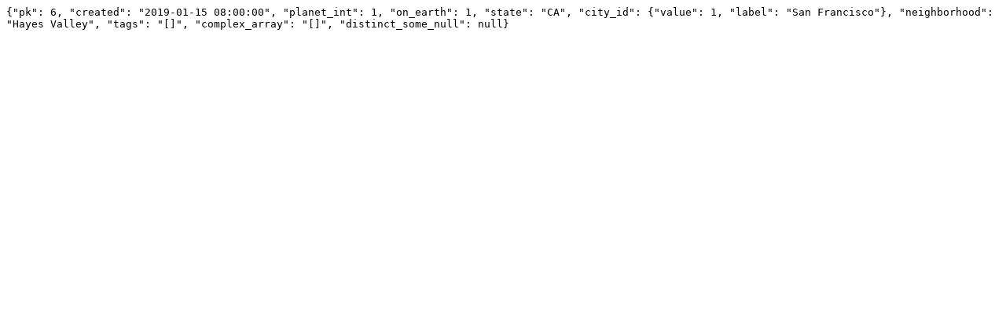

--- FILE ---
content_type: text/plain
request_url: https://datasette-public.vercel.app/fixtures/facetable.json?_facet=city_id&_facet=created&neighborhood=Hayes%20Valley&created=2019-01-15%2008:00:00&city_id=1&_facet_date=created&_labels=on&_shape=array&_nl=on
body_size: 137
content:
{"pk": 6, "created": "2019-01-15 08:00:00", "planet_int": 1, "on_earth": 1, "state": "CA", "city_id": {"value": 1, "label": "San Francisco"}, "neighborhood": "Hayes Valley", "tags": "[]", "complex_array": "[]", "distinct_some_null": null}